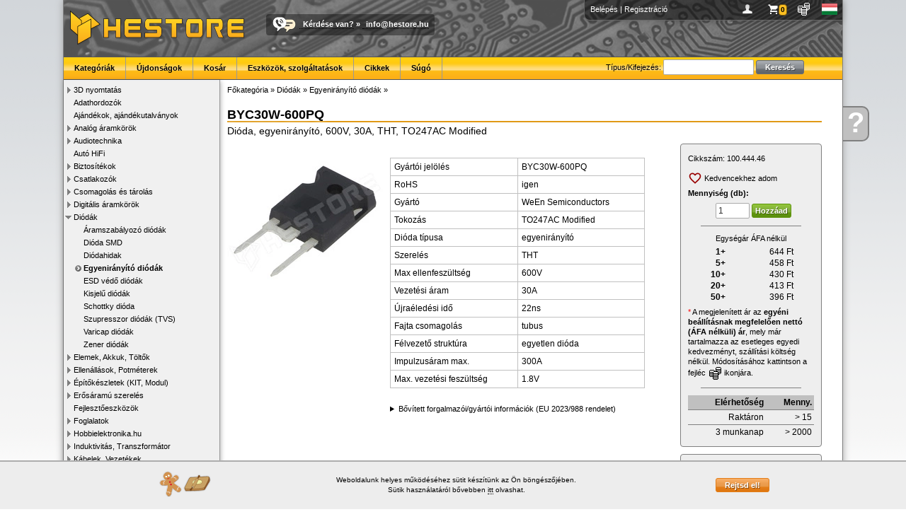

--- FILE ---
content_type: text/html; charset=UTF-8
request_url: https://www.hestore.hu/prod_10044446.html
body_size: 7396
content:
<!doctype html>
<html lang="hu">
<head>
<title>BYC30W-600PQ / Dióda, egyenirányító, 600V, 30A, THT, TO247AC Modified (BYC30W-600PQ / WeEn Semiconductors) - HESTORE - Elektronikai alkatrész kis- és nagykereskedelem</title>
<meta http-equiv="Content-Type" content="text/html; charset=UTF-8">
<meta http-equiv="Content-Language" content="hu">
<meta http-equiv="X-UA-Compatible" content="IE=EDGE,chrome=1">
<meta name="description" content="BYC30W-600PQ, Dióda, egyenirányító, 600V, 30A, THT, TO247AC Modified, Diode, rectifying, 600V, 30A, THT, TO247AC Modified, Diode, Gleichrichter, 600V, 30A, THT, TO247AC Modified" />
<meta name="keywords" content="elektronikai alkatrészek, elektronikai bolt, elektronikai alkatrész, csatlakozók, kondenzátor, arduino, digitális multiméterek, potenciométer, transzformátorok, biztosíték, relék, toroid transzformátor, mikrokapcsolók, led-ek, induktorok, relék, kontaktorok" />
<meta name="robots" content="all,follow">
<link rel="SHORTCUT ICON" href="https://www.hestore.hu/favicon.ico">
<script src="/js/all.js?v=1737995662" type="text/javascript"></script>
<link href="/css/all.css?v=1768226583" rel="stylesheet" type="text/css">
<script src="/js/all_lang.js" type="text/javascript"></script>

<link rel="dns-prefetch" href="https://www.google-analytics.com">
<link rel="dns-prefetch" href="https://www.googleadservices.com">
<link rel="dns-prefetch" href="https://www.googletagmanager.com">

<script async src="https://www.googletagmanager.com/gtag/js?id=AW-1022675922"></script>
<script>window.dataLayer = window.dataLayer || [];function gtag(){dataLayer.push(arguments);}
gtag('js', new Date());
gtag('consent', 'default', {
  'ad_storage': 'denied',
  'ad_user_data': 'denied',
  'ad_personalization': 'denied',
  'analytics_storage': 'denied',
  'security_storage': 'granted',
  'wait_for_update': 500
});

//consent already granted
gtag("consent", "update", {
	"ad_storage": "granted",
	"analytics_storage": "granted",
	"ad_personalization": "granted",
	"ad_user_data": "granted"
});
gtag('config', 'AW-1022675922'); //combined
</script>
			<meta property="og:type" content="website">
						<meta property="og:title" content="BYC30W-600PQ / Dióda, egyenirányító, 600V, 30A, THT, TO247AC Modified (BYC30W-600PQ / WeEn Semiconductors)">
						<meta property="og:description" content="BYC30W-600PQ, Dióda, egyenirányító, 600V, 30A, THT, TO247AC Modified, Diode, rectifying, 600V, 30A, THT, TO247AC Modified, Diode, Gleichrichter, 600V, 30A, THT, TO247AC Modified">
						<meta property="og:url" content="https://www.hestore.hu/prod_10044446.html">
						<meta property="og:site_name" content="HESTORE">
						<meta property="og:image" content="https://www.hestore.hu/images/comp/normal/b09NNFRpQWYtNzJlQ2RkaQ.jpg">
						<meta property="og:logo" content="https://www.hestore.hu/pic/logo_sq_dark.jpg">
						<meta property="og:locale" content="hu_HU">
			<link rel="canonical" href="https://www.hestore.hu/prod_10044446.html">
</head>

<body>
<div class="mwrapper">
	<div class="ajaxwin"><img src='/pic/stock_loading.gif'></div>
	<div class="ajaxpop"><div class="content">&nbsp;</div></div>
	<div id="mhelp" onClick="window.location.href='/help/';"><div><a href="/help/">Kérdése<br>van</a></div><a href="/help/" class="mhelpa">?</a></div>
	<div class="mcontainer">
				<div class="mheader">
			<div class="pcont">
										<a href="/login.php?goto=L3Byb2RfMTAwNDQ0NDYuaHRtbA==" title="Belépés">Belépés</a> | <a href="/reg.php" title="Regisztráció">Regisztráció</a>
										<div class="icns" style="float:right;">
					<a href="javascript:void(0);" onClick="ShowProfile(this);" title="Profilom" style="background-image:url(/pic/user.png)">&nbsp;</a>
					<a href="javascript:void(0);" onClick="ShowBasket(this);" id="iBaskIcon" title="Kosár" style="background-image:url(/pic/basket.png)" class="icnsn icnsna"><div>0</div></a>
					<a href="javascript:void(0);" onClick="ShowCurrency(this);" title="Pénznem és ár megjelenítés" style="background-image:url(/pic/curr.png)">&nbsp;</a>
					<a href="javascript:void(0);" onClick="ShowLang(this);" title="Choose language" style="background-image:url(/pic/flag_hu.gif)">&nbsp;</a>
					</div>
			</div>
						<div style="float:left;"><a href="/index.php" class="nostyle"><img src="/pic/logo.png" style="margin:8px;" alt="HESTORE.hu"></a></div>
			<div class="callus"><a href="/help/contact.php" class="nostyle"><img src="/pic/calltext.png" alt="Call or Text with US"></a><span><a href="/help/">Kérdése van?</a> » <script type='text/javascript'>var prefix = '&#109;a' + 'i&#108;' + '&#116;o';var path = 'hr' + 'ef' + '=';var addy = '&#105;n&#102;o&#64;h&#101;s&#116;o&#114;e&#46;h&#117;';document.write( '<a ' + path + '\'' + prefix + ':' + addy + '\'>' + addy + '</a>' );</script><noscript><b>&lt;This e-mail address is protected against spams. To view it JavaScript must be activated!&gt;</b></noscript></span></div>
			<div class="menu">
					<div id="menuSearch">
						<form name="gsf" id="gsf" method="get" action="/search.php">
						Típus/Kifejezés:						<input type="text" style="width:120px;" name="q">
						<input type="submit" value="Keresés" class="btn msearch-btn"></form>
					</div>
										<ul>
						<li><a href="/cats.php">Kategóriák</a></li><li><a href="/new_products.html">Újdonságok</a></li><li><a href="/basket.php">Kosár</a></li><li><a href="/toolsandservice.php">Eszközök, szolgáltatások</a></li><li><a href="/article/">Cikkek</a></li><li><a href="/help/">Súgó</a></li>					</ul>
			</div>
		</div>
		<div class="mleft">
			<ul class="category" style="padding-left:0px"><li id="catli516" class="hassub"><a href="javascript:ecat(516)">3D nyomtatás</a></li><li id="catli458" ><a href="/cat_458.html">Adathordozók</a></li><li id="catli430" ><a href="/cat_430.html">Ajándékok, ajándékutalványok</a></li><li id="catli55" class="hassub"><a href="javascript:ecat(55)">Analóg áramkörök</a></li><li id="catli139" class="hassub"><a href="javascript:ecat(139)">Audiotechnika</a></li><li id="catli459" ><a href="/cat_459.html">Autó HiFi</a></li><li id="catli28" class="hassub"><a href="javascript:ecat(28)">Biztosítékok</a></li><li id="catli48" class="hassub"><a href="javascript:ecat(48)">Csatlakozók</a></li><li id="catli97" class="hassub"><a href="javascript:ecat(97)">Csomagolás és tárolás</a></li><li id="catli43" class="hassub"><a href="javascript:ecat(43)">Digitális áramkörök</a></li><li id="catli32" class="hassub opened"><a href="javascript:ecat(32)">Diódák</a><ul class="category" style="padding-left:14px"><li id="catli654" ><a href="/cat_654.html">Áramszabályozó diódák</a></li><li id="catli68" ><a href="/cat_68.html">Dióda SMD</a></li><li id="catli36" ><a href="/cat_36.html">Diódahidak</a></li><li id="catli38" class="active"><a href="/cat_38.html">Egyenirányító diódák</a></li><li id="catli448" ><a href="/cat_448.html">ESD védő diódák</a></li><li id="catli37" ><a href="/cat_37.html">Kisjelű diódák</a></li><li id="catli39" ><a href="/cat_39.html">Schottky dióda</a></li><li id="catli42" ><a href="/cat_42.html">Szupresszor diódák (TVS)</a></li><li id="catli40" ><a href="/cat_40.html">Varicap diódák</a></li><li id="catli41" ><a href="/cat_41.html">Zener diódák</a></li></ul></li><li id="catli115" class="hassub"><a href="javascript:ecat(115)">Elemek, Akkuk, Töltők</a></li><li id="catli13" class="hassub"><a href="javascript:ecat(13)">Ellenállások, Potméterek</a></li><li id="catli74" class="hassub"><a href="javascript:ecat(74)">Építőkészletek (KIT, Modul)</a></li><li id="catli565" class="hassub"><a href="javascript:ecat(565)">Erősáramú szerelés</a></li><li id="catli302" ><a href="/cat_302.html">Fejlesztőeszközök</a></li><li id="catli85" class="hassub"><a href="javascript:ecat(85)">Foglalatok</a></li><li id="catli256" class="hassub"><a href="javascript:ecat(256)">Hobbielektronika.hu</a></li><li id="catli2" class="hassub"><a href="javascript:ecat(2)">Induktivitás, Transzformátor</a></li><li id="catli59" class="hassub"><a href="javascript:ecat(59)">Kábelek, Vezetékek</a></li><li id="catli84" class="hassub"><a href="javascript:ecat(84)">Kapcsolók, Relék</a></li><li id="catli101" class="hassub"><a href="javascript:ecat(101)">Készülékek</a></li><li id="catli57" ><a href="/cat_57.html">Kishangszórók, Piezók, Mikrofonok</a></li><li id="catli3" class="hassub"><a href="javascript:ecat(3)">Kondenzátor</a></li><li id="catli58" class="hassub"><a href="javascript:ecat(58)">Kristályok</a></li><li id="catli454" class="hassub"><a href="javascript:ecat(454)">Lakáselektronika</a></li><li id="catli75" class="hassub"><a href="javascript:ecat(75)">Méréstechnika</a></li><li id="catli528" ><a href="/cat_528.html">Mini PC, ipari PC, tartozékok</a></li><li id="catli284" class="hassub"><a href="javascript:ecat(284)">Modulok</a></li><li id="catli486" ><a href="/cat_486.html">Modulvilág</a></li><li id="catli103" class="hassub"><a href="javascript:ecat(103)">Motorok, Ventilátorok</a></li><li id="catli564" ><a href="/cat_564.html">Munkavédelmi eszközök</a></li><li id="catli15" class="hassub"><a href="javascript:ecat(15)">Műszerdobozok</a></li><li id="catli340" ><a href="/cat_340.html">Napelemek és tartozékok</a></li><li id="catli337" class="hassub"><a href="javascript:ecat(337)">NYÁK-ok</a></li><li id="catli595" class="hassub"><a href="javascript:ecat(595)">Oktatási eszközök</a></li><li id="catli19" class="hassub"><a href="javascript:ecat(19)">Optoelektronika</a></li><li id="catli197" ><a href="/cat_197.html">Peltier modulok</a></li><li id="catli488" class="hassub"><a href="javascript:ecat(488)">Pneumatika</a></li><li id="catli313" class="hassub"><a href="javascript:ecat(313)">Szenzorok</a></li><li id="catli17" class="hassub"><a href="javascript:ecat(17)">Szerelési segédanyagok</a></li><li id="catli189" class="hassub"><a href="javascript:ecat(189)">Szerszám és forrasztás</a></li><li id="catli261" ><a href="/cat_261.html">Tápegységek, Adapterek</a></li><li id="catli1" class="hassub"><a href="javascript:ecat(1)">Tranzisztorok</a></li><li id="catli165" ><a href="/cat_165.html">Varisztorok</a></li><li id="catli120" class="hassub"><a href="javascript:ecat(120)">Vegyszerek, ragasztók</a></li><li id="catli320" class="hassub"><a href="javascript:ecat(320)">Zavarszűrők, Ferritek</a></li></ul>		</div>
		<div class="mcontent">
	<div class="list-cattree">
					<div class="crumblist"><a href="/cats.php"><span itemprop="title">Főkategória</span></a> &raquo; <a href="/cat_32.html">Diódák</a> &raquo; <a href="/cat_38.html">Egyenirányító diódák</a> &raquo; 				<script type="application/ld+json">{"@context":"http://schema.org","@type":"BreadcrumbList","itemListElement":[{"@type":"ListItem","position":1,"item":{"@id":"https://www.hestore.hu/cat_32.html","name":"Di\u00f3d\u00e1k"}},{"@type":"ListItem","position":2,"item":{"@id":"https://www.hestore.hu/cat_38.html","name":"Egyenir\u00e1ny\u00edt\u00f3 di\u00f3d\u00e1k"}}]}</script>
				</div>
					</div>

	

	<div class="prod-title">
		<h1>BYC30W-600PQ</h1>
		<span class="value2" itemprop="description">Dióda, egyenirányító, 600V, 30A, THT, TO247AC Modified</span>
					</div>
	
	
	<div class="prod-flex-cont">
		<div class="prod-image">
								<div><span class="helper"></span><a href="/images/comp/full/b09NNFRpQWYtNzJlQ2RkaQ.jpg" target="_blank" data-lightbox="imageprod"><img id="prodimg" src="/images/comp/b09NNFRpQWYtNzJlQ2RkaQ.jpg" itemprop="image" alt="BYC30W-600PQ / Dióda, egyenirányító, 600V, 30A, THT, TO247AC Modified (BYC30W-600PQ / WeEn Semiconductors)"></a></div>
						<script type="text/javascript">
			$(document).ready(function(){
				$(".prod-image li a").on("click",function(){
					$(".prod-image li a").removeClass("active");
					$("#prodimg").attr("src", "/images/comp/"+$(this).attr("rel"));
					$("#prodimg").parent().attr("href", "/images/comp/full/"+$(this).attr("rel"));
					$(this).addClass("active");
				});
			});
			</script>

		</div> <!-- img -->
		<div class="prod-center">
			<meta itemprop="name" content="BYC30W-600PQ / Dióda, egyenirányító, 600V, 30A, THT, TO247AC Modified (BYC30W-600PQ / WeEn Semiconductors)" />
			<meta itemprop="productID" content="sku:100.444.46" />
			<div class="prod-desc">
																			</div> <!-- desc -->
			
						<div class="prod-pars">
				<table width="90%" cellspacing="0" cellpadding="5" border="0" class="prod-parstbl">
								<tr>
					<th width="50%">Gyártói jelölés</th>
					<td width="50%">BYC30W-600PQ</td>
				</tr>
												<tr>
					<th width="50%" valign="top">RoHS</th>
					<td width="50%" valign="top" >igen</td>
				</tr>
								<tr>
					<th width="50%" valign="top">Gyártó</th>
					<td width="50%" valign="top"  rel="fivid13444">WeEn Semiconductors</td>
				</tr>
								<tr>
					<th width="50%" valign="top">Tokozás</th>
					<td width="50%" valign="top" >TO247AC Modified</td>
				</tr>
								<tr>
					<th width="50%" valign="top">Dióda típusa</th>
					<td width="50%" valign="top" >egyenirányító</td>
				</tr>
								<tr>
					<th width="50%" valign="top">Szerelés</th>
					<td width="50%" valign="top" >THT</td>
				</tr>
								<tr>
					<th width="50%" valign="top">Max ellenfeszültség</th>
					<td width="50%" valign="top" >600V</td>
				</tr>
								<tr>
					<th width="50%" valign="top">Vezetési áram</th>
					<td width="50%" valign="top" >30A</td>
				</tr>
								<tr>
					<th width="50%" valign="top">Újraéledési idő</th>
					<td width="50%" valign="top" >22ns</td>
				</tr>
								<tr>
					<th width="50%" valign="top">Fajta csomagolás</th>
					<td width="50%" valign="top" >tubus</td>
				</tr>
								<tr>
					<th width="50%" valign="top">Félvezető struktúra</th>
					<td width="50%" valign="top" >egyetlen dióda</td>
				</tr>
								<tr>
					<th width="50%" valign="top">Impulzusáram max.</th>
					<td width="50%" valign="top" >300A</td>
				</tr>
								<tr>
					<th width="50%" valign="top">Max. vezetési feszültség</th>
					<td width="50%" valign="top" >1.8V</td>
				</tr>
								</table>
			</div> <!-- pars -->
						
			<details class="prod-mfg">
			<summary>Bővített forgalmazói/gyártói információk (EU 2023/988 rendelet)</summary>
						<p>
								<span>Kereskedelmi név: HESTORE Hungary Kft</span><br>
				<span>Postai cím: 1163. Budapest, Cziráki utca 26-32</span><br>
				<span>Elektronikus cím: https://www.hestore.hu/</span><br>
							</p>
		</details>
		
				
	</div>  <!-- center -->
		
		<div class="prod-right">
			<div class="prod-price">
				<div class="cid">Cikkszám:&nbsp;<span itemprop="sku">100.444.46</span><div class="hovercopy" title="Másolás vágólapra" rel="100.444.46" onClick="HoverCopy(this)"><img src="/pic/copy.svg"></div></div>

								<script type="text/javascript">
				function ToggleFav() {
					$.post("/ajax_fav.php", {act:"toggle", cid:10044446}, function(j){
						if(j.status == "ok") {
							if(j.added) {
								$("#fava").find("img").attr("src", "/pic/fav_a.svg");
							} else {
								$("#fava").find("img").attr("src", "/pic/fav.svg");
							}
							if(j.text) {
								$("#fava").find("span").html(j.text);
							}
						} else {
							if(j.error) {
								$.alert({ content: j.error });
							}
						}
					}, "json");
				}
				</script>
				<div class="prod-fav">
										<a href="javascript:ToggleFav()" class="icon-a wishlist-a" id="fava" style="margin:0.3em 0em;"><img src="/pic/fav.svg" style="margin-left:0px;"> <span>Kedvencekhez adom</span></a>
				</div> <!-- fav -->
				
									<div style="padding-bottom:5px;"><b>Mennyiség (db):</b></div>
					<div class="mbask"><form action="javascript:void(0);" method="get" id="ibask10044446" onSubmit="return SubmitBasket(this, 'void');"><input type="hidden" name="cid" value="10044446"><input type="hidden" name="source" value="prod"><input type="hidden" name="source_uid" value=""><input type="text" name="qu" value="1" class="" autocomplete="off"><input type="submit" value="Hozzáad" class="btn buy-btn"></form></div>					<hr>
					<div style="text-align:center;">
															</div>
					
					<div style="text-align:center;padding-bottom:3px;">Egységár ÁFA nélkül</div>
					<table width="70%" align="center" class="prod-pricetbl">
												<tr>
							<th width="20%" valign="" nowrap="nowrap">1+</th>
							<td width="80%" itemprop="offers" itemscope itemtype="https://schema.org/Offer"><span class='price amount'>644</span> Ft							<meta itemprop="price" content="644.11"/>
							<meta itemprop="priceCurrency" content="HUF"/>
							<span style="display:none;" itemprop="priceSpecification" itemscope itemtype="http://schema.org/UnitPriceSpecification">
								<meta itemprop="priceCurrency" content="HUF"/>
								<meta itemprop="price" content="644.11"/>
								<span style="display:none;" itemprop="eligibleQuantity" itemscope itemtype="http://schema.org/QuantitativeValue">
									<meta itemprop="minValue" content="1" />
									<meta itemprop="maxValue" content="4" />
								</span>
							</span>
							</td>
						</tr>
												<tr>
							<th width="20%" valign="" nowrap="nowrap">5+</th>
							<td width="80%" itemprop="offers" itemscope itemtype="https://schema.org/Offer"><span class='price amount'>458</span> Ft							<meta itemprop="price" content="458.32"/>
							<meta itemprop="priceCurrency" content="HUF"/>
							<span style="display:none;" itemprop="priceSpecification" itemscope itemtype="http://schema.org/UnitPriceSpecification">
								<meta itemprop="priceCurrency" content="HUF"/>
								<meta itemprop="price" content="458.32"/>
								<span style="display:none;" itemprop="eligibleQuantity" itemscope itemtype="http://schema.org/QuantitativeValue">
									<meta itemprop="minValue" content="5" />
									<meta itemprop="maxValue" content="9" />
								</span>
							</span>
							</td>
						</tr>
												<tr>
							<th width="20%" valign="" nowrap="nowrap">10+</th>
							<td width="80%" itemprop="offers" itemscope itemtype="https://schema.org/Offer"><span class='price amount'>430</span> Ft							<meta itemprop="price" content="430.2"/>
							<meta itemprop="priceCurrency" content="HUF"/>
							<span style="display:none;" itemprop="priceSpecification" itemscope itemtype="http://schema.org/UnitPriceSpecification">
								<meta itemprop="priceCurrency" content="HUF"/>
								<meta itemprop="price" content="430.2"/>
								<span style="display:none;" itemprop="eligibleQuantity" itemscope itemtype="http://schema.org/QuantitativeValue">
									<meta itemprop="minValue" content="10" />
									<meta itemprop="maxValue" content="19" />
								</span>
							</span>
							</td>
						</tr>
												<tr>
							<th width="20%" valign="" nowrap="nowrap">20+</th>
							<td width="80%" itemprop="offers" itemscope itemtype="https://schema.org/Offer"><span class='price amount'>413</span> Ft							<meta itemprop="price" content="412.58"/>
							<meta itemprop="priceCurrency" content="HUF"/>
							<span style="display:none;" itemprop="priceSpecification" itemscope itemtype="http://schema.org/UnitPriceSpecification">
								<meta itemprop="priceCurrency" content="HUF"/>
								<meta itemprop="price" content="412.58"/>
								<span style="display:none;" itemprop="eligibleQuantity" itemscope itemtype="http://schema.org/QuantitativeValue">
									<meta itemprop="minValue" content="20" />
									<meta itemprop="maxValue" content="49" />
								</span>
							</span>
							</td>
						</tr>
												<tr>
							<th width="20%" valign="" nowrap="nowrap">50+</th>
							<td width="80%" itemprop="offers" itemscope itemtype="https://schema.org/Offer"><span class='price amount'>396</span> Ft							<meta itemprop="price" content="395.61"/>
							<meta itemprop="priceCurrency" content="HUF"/>
							<span style="display:none;" itemprop="priceSpecification" itemscope itemtype="http://schema.org/UnitPriceSpecification">
								<meta itemprop="priceCurrency" content="HUF"/>
								<meta itemprop="price" content="395.61"/>
								<span style="display:none;" itemprop="eligibleQuantity" itemscope itemtype="http://schema.org/QuantitativeValue">
									<meta itemprop="minValue" content="50" />
									<meta itemprop="maxValue" content="999999999" />
								</span>
							</span>
							</td>
						</tr>
											</table>
					
					<div style="padding-top:5px;">
												<font color="red">*</font> A megjelenített ár az <b>egyéni beállításnak megfelelően nettó (ÁFA nélküli) ár</b>, mely már tartalmazza az esetleges egyedi kedvezményt, szállítási költség nélkül. 
Módosításához kattintson a fejléc <img src="/pic/currblack.png" align="absmiddle"> ikonjára.					</div>
					<hr>
								
				<table width="100%" cellspacing="0" cellpadding="0" border="0" class="prod-availtbl">
				<tr>
					<th>Elérhetőség</th>
					<th>Menny.</th>
				</tr>
										<tr>
							<td>Raktáron</td>
							<td align="right" nowrap="nowrap">&gt; 15</td>
						</tr>
												<tr>
							<td>3 munkanap</td>
							<td align="right" nowrap="nowrap">&gt; 2000</td>
						</tr>
														</table>
			</div> <!-- price -->
			
			<div class="prod-files"><ul>
			<li><a href="/prod_getfile.php?id=15286" target="_blank" class="icona" style="background-image:url('/pic/fileicon/pdffile.gif');">Adatlap, EN (PDF, 289 KB)</a></li><li><a href="/prod_getfile.php?type=default_manual" target="_blank" class="icona" style="background-image:url('/pic/fileicon/pdffile.gif');">Általános használati és biztonsági útmutató (HU)</a></li>			</ul></div> <!-- files -->
			
			<div class="prod-question">
				<h1>Kérdése van?</h1>
				<a href="/help/contact.php" class="icona" style="background-image:url(/pic/question.png)">Írjon nekünk most!</a>
			</div> <!-- question -->
		</div> <!-- right -->
		
	</div>
	
						<h2 class="prod-newtabs-h"><a name="recomms"></a>Vásárolták még</h2>
								<i style="margin-bottom:0.3em;display: block;">A következő termékeket más vásárlók rendelték a fent említett modellel együtt. Kérjük, ellenőrizze a kiválasztott termékek kompatibilitását.</i>
								<div class="prod-alist-new">
									<a href="/prod_10042271.html">
												<img src="/images/comp/small/OU81U0Q.jpg"><br>
												<b>BYC8-600.127</b><br>Dióda, egyenirányító, 600V, 8A</a>
										<a href="/prod_10041119.html">
												<img src="/images/comp/small/MDJYUC1TQQ.jpg"><br>
												<b>SZBK07 / SPX-20A</b><br>DC-DC konverter modul, step-down, 300W, 6-40V - 1.2-36V, 20A</a>
										<a href="/prod_10040271.html">
												<img src="/images/comp/small/czdyYXY.jpg"><br>
												<b>SVAR7-20</b><br>Varisztor, fém-oxid, 20V AC, 26V DC, 33V, 250A</a>
										<a href="/prod_10022161.html">
												<img src="/images/comp/small/RE8xNV8xNV8x.jpg"><br>
												<b>BZW06-23B</b><br>Szupresszor dióda, bipoláris, 600W</a>
									</div><div style='clear: both;'></div>
						
	<script type="application/ld+json">{"@context":"http://schema.org","@type":"Product","url":"https://www.hestore.hu/prod_10044446.html","name":"BYC30W-600PQ","model":"BYC30W-600PQ","description":"Di\u00f3da, egyenir\u00e1ny\u00edt\u00f3, 600V, 30A, THT, TO247AC Modified","sku":"100.444.46","productId":"sku:100.444.46","image":["https://www.hestore.hu/images/comp/full/b09NNFRpQWYtNzJlQ2RkaQ.jpg"],"brand":{"@type":"Brand","name":"WeEn Semiconductors"},"mpn":"BYC30W-600PQ","offers":{"@type":"AggregateOffer","url":"https://www.hestore.hu/prod_10044446.html","priceCurrency":"HUF","itemCondition":"http://schema.org/NewCondition","seller":{"@type":"Organization","name":"HESTORE Hungary Kft","url":"https://www.hestore.hu/"},"availability":"http://schema.org/InStock","lowPrice":502,"highPrice":818,"priceSpecification":{"@type":"UnitPriceSpecification","priceType":"http://schema.org/SalePrice","minPrice":502,"maxPrice":818,"priceCurrency":"HUF","valueAddedTaxIncluded":"true"},"offers":[{"@type":"Offer","url":"https://www.hestore.hu/prod_10044446.html","priceCurrency":"HUF","itemCondition":"http://schema.org/NewCondition","seller":{"@type":"Organization","name":"HESTORE Hungary Kft","url":"https://www.hestore.hu/"},"priceValidUntil":"2026-01-25","price":818,"priceSpecification":{"@type":"UnitPriceSpecification","priceType":"http://schema.org/SalePrice","price":818,"priceCurrency":"HUF","valueAddedTaxIncluded":"true","eligibleQuantity":{"@type":"QuantitativeValue","minValue":1,"unitText":"db","maxValue":4}}},{"@type":"Offer","url":"https://www.hestore.hu/prod_10044446.html","priceCurrency":"HUF","itemCondition":"http://schema.org/NewCondition","seller":{"@type":"Organization","name":"HESTORE Hungary Kft","url":"https://www.hestore.hu/"},"priceValidUntil":"2026-01-25","price":582,"priceSpecification":{"@type":"UnitPriceSpecification","priceType":"http://schema.org/SalePrice","price":582,"priceCurrency":"HUF","valueAddedTaxIncluded":"true","eligibleQuantity":{"@type":"QuantitativeValue","minValue":5,"unitText":"db","maxValue":9}}},{"@type":"Offer","url":"https://www.hestore.hu/prod_10044446.html","priceCurrency":"HUF","itemCondition":"http://schema.org/NewCondition","seller":{"@type":"Organization","name":"HESTORE Hungary Kft","url":"https://www.hestore.hu/"},"priceValidUntil":"2026-01-25","price":546,"priceSpecification":{"@type":"UnitPriceSpecification","priceType":"http://schema.org/SalePrice","price":546,"priceCurrency":"HUF","valueAddedTaxIncluded":"true","eligibleQuantity":{"@type":"QuantitativeValue","minValue":10,"unitText":"db","maxValue":19}}},{"@type":"Offer","url":"https://www.hestore.hu/prod_10044446.html","priceCurrency":"HUF","itemCondition":"http://schema.org/NewCondition","seller":{"@type":"Organization","name":"HESTORE Hungary Kft","url":"https://www.hestore.hu/"},"priceValidUntil":"2026-01-25","price":524,"priceSpecification":{"@type":"UnitPriceSpecification","priceType":"http://schema.org/SalePrice","price":524,"priceCurrency":"HUF","valueAddedTaxIncluded":"true","eligibleQuantity":{"@type":"QuantitativeValue","minValue":20,"unitText":"db","maxValue":49}}},{"@type":"Offer","url":"https://www.hestore.hu/prod_10044446.html","priceCurrency":"HUF","itemCondition":"http://schema.org/NewCondition","seller":{"@type":"Organization","name":"HESTORE Hungary Kft","url":"https://www.hestore.hu/"},"priceValidUntil":"2026-01-25","price":502,"priceSpecification":{"@type":"UnitPriceSpecification","priceType":"http://schema.org/SalePrice","price":502,"priceCurrency":"HUF","valueAddedTaxIncluded":"true","eligibleQuantity":{"@type":"QuantitativeValue","minValue":50,"unitText":"db","maxValue":999999999}}}],"offerCount":5}}</script>	
	
	
	<script>
$(document).ready(function(){
	setTimeout(function(){
		gtag('event', 'view_item', {"items":{"item_id":"100.444.46","item_name":"BYC30W-600PQ"}});
		fbq('track', 'ViewContent', {content_ids: '100.444.46', content_type:'product'});
	}, 100);
});
</script>

		</div>
		<div class="mfooter">
			<a href="/?b">Főoldal</a> • <a href="/basket.php?b">Kosár</a> • <a href="/help/shipping.php?b">Szállítás</a> • <a href="/help?b">Súgó</a> • <a href="/help/faq.php?b">GyIK</a> • <a href="/help/rma.php?b">RMA</a> • <a href="/help/terms.php">Általános szerződési feltételek (ÁSZF)</a> • <a href="/help/privacy.php">Adatvédelem</a> • <a href="/bk_kits_list.php">BK-KITS</a> • <a href="https://api.hestore.hu/">HESTORE API</a> • <a href="/help/contact.php?b">Elérhetőségek</a><br>
			HESTORE Hungary Kft, minden jog fenntartva! - 2026		</div>
		<div id="cookiewarnbar"><div class="innerc"><table width="100%"><tr><td><img src="/pic/cookie.png"></td><td><p>Weboldalunk helyes működéséhez sütit készítünk az Ön böngészőjében.<br>
Sütik használatáról bővebben <a href="/help/privacy.php">itt</a> olvashat.</p></td><td style="text-align: right"><input type="button" onClick="CookieBarClick()" class="btn" value="Rejtsd el!"></td></tr></table></div></div>	</div>
	<div style="display:flex;align-items:center;justify-content:center;margin:1em 0em 0em 1em;"><img src="/pic/flag_hu.gif" style="padding-right:0.5em;"> A csomagküldés a magyarországi HESTORE raktárból történik.</div>
	<div class="mfooterlogos">
		<img src="/pic/dservice_gls.png" alt="GLS shipping">&nbsp;<img src="/pic/dservice_glsp.png" alt="GLS shipping">&nbsp;<img src="/pic/dservice_foxpost.png" alt="FoxPost shipping">&nbsp;<img src="/pic/footer_dhl.jpg" alt="DHL shipping">&nbsp;<img src="/pic/bankcards_logos_h40.png" alt="">&nbsp;<img src="/pic/footer_pp.jpg" alt="PayPal payment">&nbsp;<img src="/pic/footer_iso.jpg" alt="ISO9001 certified">&nbsp;<img src="/pic/footer_digicert.jpg" alt="DigiCert SSL security">&nbsp;<a href="http://simplepartner.hu/PaymentService/Fizetesi_tajekoztato.pdf" target="_blank" class="nostyle"><img src="/pic/simplepay_w140.png" alt="SimplePay payment"></a>&nbsp;	</div>
</div>
	

</body>
</html>
	